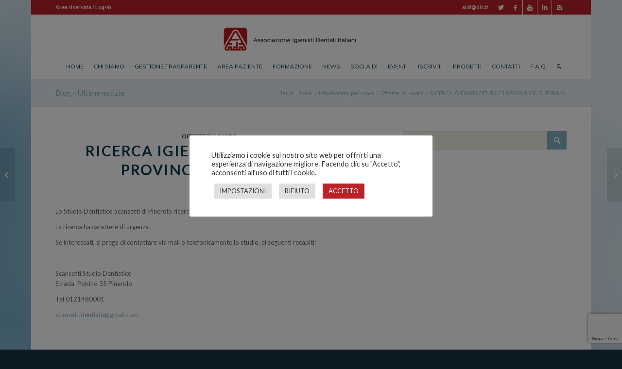

--- FILE ---
content_type: text/html; charset=utf-8
request_url: https://www.google.com/recaptcha/api2/anchor?ar=1&k=6LcqRHkpAAAAANwpZwXZN-jpKB9-j_BEljPAfuAQ&co=aHR0cHM6Ly93d3cuYWlkaXRhbGlhLml0OjQ0Mw..&hl=en&v=PoyoqOPhxBO7pBk68S4YbpHZ&size=invisible&anchor-ms=20000&execute-ms=30000&cb=cwgc9upj9cex
body_size: 48681
content:
<!DOCTYPE HTML><html dir="ltr" lang="en"><head><meta http-equiv="Content-Type" content="text/html; charset=UTF-8">
<meta http-equiv="X-UA-Compatible" content="IE=edge">
<title>reCAPTCHA</title>
<style type="text/css">
/* cyrillic-ext */
@font-face {
  font-family: 'Roboto';
  font-style: normal;
  font-weight: 400;
  font-stretch: 100%;
  src: url(//fonts.gstatic.com/s/roboto/v48/KFO7CnqEu92Fr1ME7kSn66aGLdTylUAMa3GUBHMdazTgWw.woff2) format('woff2');
  unicode-range: U+0460-052F, U+1C80-1C8A, U+20B4, U+2DE0-2DFF, U+A640-A69F, U+FE2E-FE2F;
}
/* cyrillic */
@font-face {
  font-family: 'Roboto';
  font-style: normal;
  font-weight: 400;
  font-stretch: 100%;
  src: url(//fonts.gstatic.com/s/roboto/v48/KFO7CnqEu92Fr1ME7kSn66aGLdTylUAMa3iUBHMdazTgWw.woff2) format('woff2');
  unicode-range: U+0301, U+0400-045F, U+0490-0491, U+04B0-04B1, U+2116;
}
/* greek-ext */
@font-face {
  font-family: 'Roboto';
  font-style: normal;
  font-weight: 400;
  font-stretch: 100%;
  src: url(//fonts.gstatic.com/s/roboto/v48/KFO7CnqEu92Fr1ME7kSn66aGLdTylUAMa3CUBHMdazTgWw.woff2) format('woff2');
  unicode-range: U+1F00-1FFF;
}
/* greek */
@font-face {
  font-family: 'Roboto';
  font-style: normal;
  font-weight: 400;
  font-stretch: 100%;
  src: url(//fonts.gstatic.com/s/roboto/v48/KFO7CnqEu92Fr1ME7kSn66aGLdTylUAMa3-UBHMdazTgWw.woff2) format('woff2');
  unicode-range: U+0370-0377, U+037A-037F, U+0384-038A, U+038C, U+038E-03A1, U+03A3-03FF;
}
/* math */
@font-face {
  font-family: 'Roboto';
  font-style: normal;
  font-weight: 400;
  font-stretch: 100%;
  src: url(//fonts.gstatic.com/s/roboto/v48/KFO7CnqEu92Fr1ME7kSn66aGLdTylUAMawCUBHMdazTgWw.woff2) format('woff2');
  unicode-range: U+0302-0303, U+0305, U+0307-0308, U+0310, U+0312, U+0315, U+031A, U+0326-0327, U+032C, U+032F-0330, U+0332-0333, U+0338, U+033A, U+0346, U+034D, U+0391-03A1, U+03A3-03A9, U+03B1-03C9, U+03D1, U+03D5-03D6, U+03F0-03F1, U+03F4-03F5, U+2016-2017, U+2034-2038, U+203C, U+2040, U+2043, U+2047, U+2050, U+2057, U+205F, U+2070-2071, U+2074-208E, U+2090-209C, U+20D0-20DC, U+20E1, U+20E5-20EF, U+2100-2112, U+2114-2115, U+2117-2121, U+2123-214F, U+2190, U+2192, U+2194-21AE, U+21B0-21E5, U+21F1-21F2, U+21F4-2211, U+2213-2214, U+2216-22FF, U+2308-230B, U+2310, U+2319, U+231C-2321, U+2336-237A, U+237C, U+2395, U+239B-23B7, U+23D0, U+23DC-23E1, U+2474-2475, U+25AF, U+25B3, U+25B7, U+25BD, U+25C1, U+25CA, U+25CC, U+25FB, U+266D-266F, U+27C0-27FF, U+2900-2AFF, U+2B0E-2B11, U+2B30-2B4C, U+2BFE, U+3030, U+FF5B, U+FF5D, U+1D400-1D7FF, U+1EE00-1EEFF;
}
/* symbols */
@font-face {
  font-family: 'Roboto';
  font-style: normal;
  font-weight: 400;
  font-stretch: 100%;
  src: url(//fonts.gstatic.com/s/roboto/v48/KFO7CnqEu92Fr1ME7kSn66aGLdTylUAMaxKUBHMdazTgWw.woff2) format('woff2');
  unicode-range: U+0001-000C, U+000E-001F, U+007F-009F, U+20DD-20E0, U+20E2-20E4, U+2150-218F, U+2190, U+2192, U+2194-2199, U+21AF, U+21E6-21F0, U+21F3, U+2218-2219, U+2299, U+22C4-22C6, U+2300-243F, U+2440-244A, U+2460-24FF, U+25A0-27BF, U+2800-28FF, U+2921-2922, U+2981, U+29BF, U+29EB, U+2B00-2BFF, U+4DC0-4DFF, U+FFF9-FFFB, U+10140-1018E, U+10190-1019C, U+101A0, U+101D0-101FD, U+102E0-102FB, U+10E60-10E7E, U+1D2C0-1D2D3, U+1D2E0-1D37F, U+1F000-1F0FF, U+1F100-1F1AD, U+1F1E6-1F1FF, U+1F30D-1F30F, U+1F315, U+1F31C, U+1F31E, U+1F320-1F32C, U+1F336, U+1F378, U+1F37D, U+1F382, U+1F393-1F39F, U+1F3A7-1F3A8, U+1F3AC-1F3AF, U+1F3C2, U+1F3C4-1F3C6, U+1F3CA-1F3CE, U+1F3D4-1F3E0, U+1F3ED, U+1F3F1-1F3F3, U+1F3F5-1F3F7, U+1F408, U+1F415, U+1F41F, U+1F426, U+1F43F, U+1F441-1F442, U+1F444, U+1F446-1F449, U+1F44C-1F44E, U+1F453, U+1F46A, U+1F47D, U+1F4A3, U+1F4B0, U+1F4B3, U+1F4B9, U+1F4BB, U+1F4BF, U+1F4C8-1F4CB, U+1F4D6, U+1F4DA, U+1F4DF, U+1F4E3-1F4E6, U+1F4EA-1F4ED, U+1F4F7, U+1F4F9-1F4FB, U+1F4FD-1F4FE, U+1F503, U+1F507-1F50B, U+1F50D, U+1F512-1F513, U+1F53E-1F54A, U+1F54F-1F5FA, U+1F610, U+1F650-1F67F, U+1F687, U+1F68D, U+1F691, U+1F694, U+1F698, U+1F6AD, U+1F6B2, U+1F6B9-1F6BA, U+1F6BC, U+1F6C6-1F6CF, U+1F6D3-1F6D7, U+1F6E0-1F6EA, U+1F6F0-1F6F3, U+1F6F7-1F6FC, U+1F700-1F7FF, U+1F800-1F80B, U+1F810-1F847, U+1F850-1F859, U+1F860-1F887, U+1F890-1F8AD, U+1F8B0-1F8BB, U+1F8C0-1F8C1, U+1F900-1F90B, U+1F93B, U+1F946, U+1F984, U+1F996, U+1F9E9, U+1FA00-1FA6F, U+1FA70-1FA7C, U+1FA80-1FA89, U+1FA8F-1FAC6, U+1FACE-1FADC, U+1FADF-1FAE9, U+1FAF0-1FAF8, U+1FB00-1FBFF;
}
/* vietnamese */
@font-face {
  font-family: 'Roboto';
  font-style: normal;
  font-weight: 400;
  font-stretch: 100%;
  src: url(//fonts.gstatic.com/s/roboto/v48/KFO7CnqEu92Fr1ME7kSn66aGLdTylUAMa3OUBHMdazTgWw.woff2) format('woff2');
  unicode-range: U+0102-0103, U+0110-0111, U+0128-0129, U+0168-0169, U+01A0-01A1, U+01AF-01B0, U+0300-0301, U+0303-0304, U+0308-0309, U+0323, U+0329, U+1EA0-1EF9, U+20AB;
}
/* latin-ext */
@font-face {
  font-family: 'Roboto';
  font-style: normal;
  font-weight: 400;
  font-stretch: 100%;
  src: url(//fonts.gstatic.com/s/roboto/v48/KFO7CnqEu92Fr1ME7kSn66aGLdTylUAMa3KUBHMdazTgWw.woff2) format('woff2');
  unicode-range: U+0100-02BA, U+02BD-02C5, U+02C7-02CC, U+02CE-02D7, U+02DD-02FF, U+0304, U+0308, U+0329, U+1D00-1DBF, U+1E00-1E9F, U+1EF2-1EFF, U+2020, U+20A0-20AB, U+20AD-20C0, U+2113, U+2C60-2C7F, U+A720-A7FF;
}
/* latin */
@font-face {
  font-family: 'Roboto';
  font-style: normal;
  font-weight: 400;
  font-stretch: 100%;
  src: url(//fonts.gstatic.com/s/roboto/v48/KFO7CnqEu92Fr1ME7kSn66aGLdTylUAMa3yUBHMdazQ.woff2) format('woff2');
  unicode-range: U+0000-00FF, U+0131, U+0152-0153, U+02BB-02BC, U+02C6, U+02DA, U+02DC, U+0304, U+0308, U+0329, U+2000-206F, U+20AC, U+2122, U+2191, U+2193, U+2212, U+2215, U+FEFF, U+FFFD;
}
/* cyrillic-ext */
@font-face {
  font-family: 'Roboto';
  font-style: normal;
  font-weight: 500;
  font-stretch: 100%;
  src: url(//fonts.gstatic.com/s/roboto/v48/KFO7CnqEu92Fr1ME7kSn66aGLdTylUAMa3GUBHMdazTgWw.woff2) format('woff2');
  unicode-range: U+0460-052F, U+1C80-1C8A, U+20B4, U+2DE0-2DFF, U+A640-A69F, U+FE2E-FE2F;
}
/* cyrillic */
@font-face {
  font-family: 'Roboto';
  font-style: normal;
  font-weight: 500;
  font-stretch: 100%;
  src: url(//fonts.gstatic.com/s/roboto/v48/KFO7CnqEu92Fr1ME7kSn66aGLdTylUAMa3iUBHMdazTgWw.woff2) format('woff2');
  unicode-range: U+0301, U+0400-045F, U+0490-0491, U+04B0-04B1, U+2116;
}
/* greek-ext */
@font-face {
  font-family: 'Roboto';
  font-style: normal;
  font-weight: 500;
  font-stretch: 100%;
  src: url(//fonts.gstatic.com/s/roboto/v48/KFO7CnqEu92Fr1ME7kSn66aGLdTylUAMa3CUBHMdazTgWw.woff2) format('woff2');
  unicode-range: U+1F00-1FFF;
}
/* greek */
@font-face {
  font-family: 'Roboto';
  font-style: normal;
  font-weight: 500;
  font-stretch: 100%;
  src: url(//fonts.gstatic.com/s/roboto/v48/KFO7CnqEu92Fr1ME7kSn66aGLdTylUAMa3-UBHMdazTgWw.woff2) format('woff2');
  unicode-range: U+0370-0377, U+037A-037F, U+0384-038A, U+038C, U+038E-03A1, U+03A3-03FF;
}
/* math */
@font-face {
  font-family: 'Roboto';
  font-style: normal;
  font-weight: 500;
  font-stretch: 100%;
  src: url(//fonts.gstatic.com/s/roboto/v48/KFO7CnqEu92Fr1ME7kSn66aGLdTylUAMawCUBHMdazTgWw.woff2) format('woff2');
  unicode-range: U+0302-0303, U+0305, U+0307-0308, U+0310, U+0312, U+0315, U+031A, U+0326-0327, U+032C, U+032F-0330, U+0332-0333, U+0338, U+033A, U+0346, U+034D, U+0391-03A1, U+03A3-03A9, U+03B1-03C9, U+03D1, U+03D5-03D6, U+03F0-03F1, U+03F4-03F5, U+2016-2017, U+2034-2038, U+203C, U+2040, U+2043, U+2047, U+2050, U+2057, U+205F, U+2070-2071, U+2074-208E, U+2090-209C, U+20D0-20DC, U+20E1, U+20E5-20EF, U+2100-2112, U+2114-2115, U+2117-2121, U+2123-214F, U+2190, U+2192, U+2194-21AE, U+21B0-21E5, U+21F1-21F2, U+21F4-2211, U+2213-2214, U+2216-22FF, U+2308-230B, U+2310, U+2319, U+231C-2321, U+2336-237A, U+237C, U+2395, U+239B-23B7, U+23D0, U+23DC-23E1, U+2474-2475, U+25AF, U+25B3, U+25B7, U+25BD, U+25C1, U+25CA, U+25CC, U+25FB, U+266D-266F, U+27C0-27FF, U+2900-2AFF, U+2B0E-2B11, U+2B30-2B4C, U+2BFE, U+3030, U+FF5B, U+FF5D, U+1D400-1D7FF, U+1EE00-1EEFF;
}
/* symbols */
@font-face {
  font-family: 'Roboto';
  font-style: normal;
  font-weight: 500;
  font-stretch: 100%;
  src: url(//fonts.gstatic.com/s/roboto/v48/KFO7CnqEu92Fr1ME7kSn66aGLdTylUAMaxKUBHMdazTgWw.woff2) format('woff2');
  unicode-range: U+0001-000C, U+000E-001F, U+007F-009F, U+20DD-20E0, U+20E2-20E4, U+2150-218F, U+2190, U+2192, U+2194-2199, U+21AF, U+21E6-21F0, U+21F3, U+2218-2219, U+2299, U+22C4-22C6, U+2300-243F, U+2440-244A, U+2460-24FF, U+25A0-27BF, U+2800-28FF, U+2921-2922, U+2981, U+29BF, U+29EB, U+2B00-2BFF, U+4DC0-4DFF, U+FFF9-FFFB, U+10140-1018E, U+10190-1019C, U+101A0, U+101D0-101FD, U+102E0-102FB, U+10E60-10E7E, U+1D2C0-1D2D3, U+1D2E0-1D37F, U+1F000-1F0FF, U+1F100-1F1AD, U+1F1E6-1F1FF, U+1F30D-1F30F, U+1F315, U+1F31C, U+1F31E, U+1F320-1F32C, U+1F336, U+1F378, U+1F37D, U+1F382, U+1F393-1F39F, U+1F3A7-1F3A8, U+1F3AC-1F3AF, U+1F3C2, U+1F3C4-1F3C6, U+1F3CA-1F3CE, U+1F3D4-1F3E0, U+1F3ED, U+1F3F1-1F3F3, U+1F3F5-1F3F7, U+1F408, U+1F415, U+1F41F, U+1F426, U+1F43F, U+1F441-1F442, U+1F444, U+1F446-1F449, U+1F44C-1F44E, U+1F453, U+1F46A, U+1F47D, U+1F4A3, U+1F4B0, U+1F4B3, U+1F4B9, U+1F4BB, U+1F4BF, U+1F4C8-1F4CB, U+1F4D6, U+1F4DA, U+1F4DF, U+1F4E3-1F4E6, U+1F4EA-1F4ED, U+1F4F7, U+1F4F9-1F4FB, U+1F4FD-1F4FE, U+1F503, U+1F507-1F50B, U+1F50D, U+1F512-1F513, U+1F53E-1F54A, U+1F54F-1F5FA, U+1F610, U+1F650-1F67F, U+1F687, U+1F68D, U+1F691, U+1F694, U+1F698, U+1F6AD, U+1F6B2, U+1F6B9-1F6BA, U+1F6BC, U+1F6C6-1F6CF, U+1F6D3-1F6D7, U+1F6E0-1F6EA, U+1F6F0-1F6F3, U+1F6F7-1F6FC, U+1F700-1F7FF, U+1F800-1F80B, U+1F810-1F847, U+1F850-1F859, U+1F860-1F887, U+1F890-1F8AD, U+1F8B0-1F8BB, U+1F8C0-1F8C1, U+1F900-1F90B, U+1F93B, U+1F946, U+1F984, U+1F996, U+1F9E9, U+1FA00-1FA6F, U+1FA70-1FA7C, U+1FA80-1FA89, U+1FA8F-1FAC6, U+1FACE-1FADC, U+1FADF-1FAE9, U+1FAF0-1FAF8, U+1FB00-1FBFF;
}
/* vietnamese */
@font-face {
  font-family: 'Roboto';
  font-style: normal;
  font-weight: 500;
  font-stretch: 100%;
  src: url(//fonts.gstatic.com/s/roboto/v48/KFO7CnqEu92Fr1ME7kSn66aGLdTylUAMa3OUBHMdazTgWw.woff2) format('woff2');
  unicode-range: U+0102-0103, U+0110-0111, U+0128-0129, U+0168-0169, U+01A0-01A1, U+01AF-01B0, U+0300-0301, U+0303-0304, U+0308-0309, U+0323, U+0329, U+1EA0-1EF9, U+20AB;
}
/* latin-ext */
@font-face {
  font-family: 'Roboto';
  font-style: normal;
  font-weight: 500;
  font-stretch: 100%;
  src: url(//fonts.gstatic.com/s/roboto/v48/KFO7CnqEu92Fr1ME7kSn66aGLdTylUAMa3KUBHMdazTgWw.woff2) format('woff2');
  unicode-range: U+0100-02BA, U+02BD-02C5, U+02C7-02CC, U+02CE-02D7, U+02DD-02FF, U+0304, U+0308, U+0329, U+1D00-1DBF, U+1E00-1E9F, U+1EF2-1EFF, U+2020, U+20A0-20AB, U+20AD-20C0, U+2113, U+2C60-2C7F, U+A720-A7FF;
}
/* latin */
@font-face {
  font-family: 'Roboto';
  font-style: normal;
  font-weight: 500;
  font-stretch: 100%;
  src: url(//fonts.gstatic.com/s/roboto/v48/KFO7CnqEu92Fr1ME7kSn66aGLdTylUAMa3yUBHMdazQ.woff2) format('woff2');
  unicode-range: U+0000-00FF, U+0131, U+0152-0153, U+02BB-02BC, U+02C6, U+02DA, U+02DC, U+0304, U+0308, U+0329, U+2000-206F, U+20AC, U+2122, U+2191, U+2193, U+2212, U+2215, U+FEFF, U+FFFD;
}
/* cyrillic-ext */
@font-face {
  font-family: 'Roboto';
  font-style: normal;
  font-weight: 900;
  font-stretch: 100%;
  src: url(//fonts.gstatic.com/s/roboto/v48/KFO7CnqEu92Fr1ME7kSn66aGLdTylUAMa3GUBHMdazTgWw.woff2) format('woff2');
  unicode-range: U+0460-052F, U+1C80-1C8A, U+20B4, U+2DE0-2DFF, U+A640-A69F, U+FE2E-FE2F;
}
/* cyrillic */
@font-face {
  font-family: 'Roboto';
  font-style: normal;
  font-weight: 900;
  font-stretch: 100%;
  src: url(//fonts.gstatic.com/s/roboto/v48/KFO7CnqEu92Fr1ME7kSn66aGLdTylUAMa3iUBHMdazTgWw.woff2) format('woff2');
  unicode-range: U+0301, U+0400-045F, U+0490-0491, U+04B0-04B1, U+2116;
}
/* greek-ext */
@font-face {
  font-family: 'Roboto';
  font-style: normal;
  font-weight: 900;
  font-stretch: 100%;
  src: url(//fonts.gstatic.com/s/roboto/v48/KFO7CnqEu92Fr1ME7kSn66aGLdTylUAMa3CUBHMdazTgWw.woff2) format('woff2');
  unicode-range: U+1F00-1FFF;
}
/* greek */
@font-face {
  font-family: 'Roboto';
  font-style: normal;
  font-weight: 900;
  font-stretch: 100%;
  src: url(//fonts.gstatic.com/s/roboto/v48/KFO7CnqEu92Fr1ME7kSn66aGLdTylUAMa3-UBHMdazTgWw.woff2) format('woff2');
  unicode-range: U+0370-0377, U+037A-037F, U+0384-038A, U+038C, U+038E-03A1, U+03A3-03FF;
}
/* math */
@font-face {
  font-family: 'Roboto';
  font-style: normal;
  font-weight: 900;
  font-stretch: 100%;
  src: url(//fonts.gstatic.com/s/roboto/v48/KFO7CnqEu92Fr1ME7kSn66aGLdTylUAMawCUBHMdazTgWw.woff2) format('woff2');
  unicode-range: U+0302-0303, U+0305, U+0307-0308, U+0310, U+0312, U+0315, U+031A, U+0326-0327, U+032C, U+032F-0330, U+0332-0333, U+0338, U+033A, U+0346, U+034D, U+0391-03A1, U+03A3-03A9, U+03B1-03C9, U+03D1, U+03D5-03D6, U+03F0-03F1, U+03F4-03F5, U+2016-2017, U+2034-2038, U+203C, U+2040, U+2043, U+2047, U+2050, U+2057, U+205F, U+2070-2071, U+2074-208E, U+2090-209C, U+20D0-20DC, U+20E1, U+20E5-20EF, U+2100-2112, U+2114-2115, U+2117-2121, U+2123-214F, U+2190, U+2192, U+2194-21AE, U+21B0-21E5, U+21F1-21F2, U+21F4-2211, U+2213-2214, U+2216-22FF, U+2308-230B, U+2310, U+2319, U+231C-2321, U+2336-237A, U+237C, U+2395, U+239B-23B7, U+23D0, U+23DC-23E1, U+2474-2475, U+25AF, U+25B3, U+25B7, U+25BD, U+25C1, U+25CA, U+25CC, U+25FB, U+266D-266F, U+27C0-27FF, U+2900-2AFF, U+2B0E-2B11, U+2B30-2B4C, U+2BFE, U+3030, U+FF5B, U+FF5D, U+1D400-1D7FF, U+1EE00-1EEFF;
}
/* symbols */
@font-face {
  font-family: 'Roboto';
  font-style: normal;
  font-weight: 900;
  font-stretch: 100%;
  src: url(//fonts.gstatic.com/s/roboto/v48/KFO7CnqEu92Fr1ME7kSn66aGLdTylUAMaxKUBHMdazTgWw.woff2) format('woff2');
  unicode-range: U+0001-000C, U+000E-001F, U+007F-009F, U+20DD-20E0, U+20E2-20E4, U+2150-218F, U+2190, U+2192, U+2194-2199, U+21AF, U+21E6-21F0, U+21F3, U+2218-2219, U+2299, U+22C4-22C6, U+2300-243F, U+2440-244A, U+2460-24FF, U+25A0-27BF, U+2800-28FF, U+2921-2922, U+2981, U+29BF, U+29EB, U+2B00-2BFF, U+4DC0-4DFF, U+FFF9-FFFB, U+10140-1018E, U+10190-1019C, U+101A0, U+101D0-101FD, U+102E0-102FB, U+10E60-10E7E, U+1D2C0-1D2D3, U+1D2E0-1D37F, U+1F000-1F0FF, U+1F100-1F1AD, U+1F1E6-1F1FF, U+1F30D-1F30F, U+1F315, U+1F31C, U+1F31E, U+1F320-1F32C, U+1F336, U+1F378, U+1F37D, U+1F382, U+1F393-1F39F, U+1F3A7-1F3A8, U+1F3AC-1F3AF, U+1F3C2, U+1F3C4-1F3C6, U+1F3CA-1F3CE, U+1F3D4-1F3E0, U+1F3ED, U+1F3F1-1F3F3, U+1F3F5-1F3F7, U+1F408, U+1F415, U+1F41F, U+1F426, U+1F43F, U+1F441-1F442, U+1F444, U+1F446-1F449, U+1F44C-1F44E, U+1F453, U+1F46A, U+1F47D, U+1F4A3, U+1F4B0, U+1F4B3, U+1F4B9, U+1F4BB, U+1F4BF, U+1F4C8-1F4CB, U+1F4D6, U+1F4DA, U+1F4DF, U+1F4E3-1F4E6, U+1F4EA-1F4ED, U+1F4F7, U+1F4F9-1F4FB, U+1F4FD-1F4FE, U+1F503, U+1F507-1F50B, U+1F50D, U+1F512-1F513, U+1F53E-1F54A, U+1F54F-1F5FA, U+1F610, U+1F650-1F67F, U+1F687, U+1F68D, U+1F691, U+1F694, U+1F698, U+1F6AD, U+1F6B2, U+1F6B9-1F6BA, U+1F6BC, U+1F6C6-1F6CF, U+1F6D3-1F6D7, U+1F6E0-1F6EA, U+1F6F0-1F6F3, U+1F6F7-1F6FC, U+1F700-1F7FF, U+1F800-1F80B, U+1F810-1F847, U+1F850-1F859, U+1F860-1F887, U+1F890-1F8AD, U+1F8B0-1F8BB, U+1F8C0-1F8C1, U+1F900-1F90B, U+1F93B, U+1F946, U+1F984, U+1F996, U+1F9E9, U+1FA00-1FA6F, U+1FA70-1FA7C, U+1FA80-1FA89, U+1FA8F-1FAC6, U+1FACE-1FADC, U+1FADF-1FAE9, U+1FAF0-1FAF8, U+1FB00-1FBFF;
}
/* vietnamese */
@font-face {
  font-family: 'Roboto';
  font-style: normal;
  font-weight: 900;
  font-stretch: 100%;
  src: url(//fonts.gstatic.com/s/roboto/v48/KFO7CnqEu92Fr1ME7kSn66aGLdTylUAMa3OUBHMdazTgWw.woff2) format('woff2');
  unicode-range: U+0102-0103, U+0110-0111, U+0128-0129, U+0168-0169, U+01A0-01A1, U+01AF-01B0, U+0300-0301, U+0303-0304, U+0308-0309, U+0323, U+0329, U+1EA0-1EF9, U+20AB;
}
/* latin-ext */
@font-face {
  font-family: 'Roboto';
  font-style: normal;
  font-weight: 900;
  font-stretch: 100%;
  src: url(//fonts.gstatic.com/s/roboto/v48/KFO7CnqEu92Fr1ME7kSn66aGLdTylUAMa3KUBHMdazTgWw.woff2) format('woff2');
  unicode-range: U+0100-02BA, U+02BD-02C5, U+02C7-02CC, U+02CE-02D7, U+02DD-02FF, U+0304, U+0308, U+0329, U+1D00-1DBF, U+1E00-1E9F, U+1EF2-1EFF, U+2020, U+20A0-20AB, U+20AD-20C0, U+2113, U+2C60-2C7F, U+A720-A7FF;
}
/* latin */
@font-face {
  font-family: 'Roboto';
  font-style: normal;
  font-weight: 900;
  font-stretch: 100%;
  src: url(//fonts.gstatic.com/s/roboto/v48/KFO7CnqEu92Fr1ME7kSn66aGLdTylUAMa3yUBHMdazQ.woff2) format('woff2');
  unicode-range: U+0000-00FF, U+0131, U+0152-0153, U+02BB-02BC, U+02C6, U+02DA, U+02DC, U+0304, U+0308, U+0329, U+2000-206F, U+20AC, U+2122, U+2191, U+2193, U+2212, U+2215, U+FEFF, U+FFFD;
}

</style>
<link rel="stylesheet" type="text/css" href="https://www.gstatic.com/recaptcha/releases/PoyoqOPhxBO7pBk68S4YbpHZ/styles__ltr.css">
<script nonce="InthRemRGVQ7N30j1BTVPA" type="text/javascript">window['__recaptcha_api'] = 'https://www.google.com/recaptcha/api2/';</script>
<script type="text/javascript" src="https://www.gstatic.com/recaptcha/releases/PoyoqOPhxBO7pBk68S4YbpHZ/recaptcha__en.js" nonce="InthRemRGVQ7N30j1BTVPA">
      
    </script></head>
<body><div id="rc-anchor-alert" class="rc-anchor-alert"></div>
<input type="hidden" id="recaptcha-token" value="[base64]">
<script type="text/javascript" nonce="InthRemRGVQ7N30j1BTVPA">
      recaptcha.anchor.Main.init("[\x22ainput\x22,[\x22bgdata\x22,\x22\x22,\[base64]/[base64]/bmV3IFpbdF0obVswXSk6Sz09Mj9uZXcgWlt0XShtWzBdLG1bMV0pOks9PTM/bmV3IFpbdF0obVswXSxtWzFdLG1bMl0pOks9PTQ/[base64]/[base64]/[base64]/[base64]/[base64]/[base64]/[base64]/[base64]/[base64]/[base64]/[base64]/[base64]/[base64]/[base64]\\u003d\\u003d\x22,\[base64]\\u003d\x22,\x22M3RqD8KUw4XDv8KWwoYfw77DocOmQMO8w7tXwqgGfwbDscK1w5gBQTNjwpFMKRbCjArCugnCqS1Kw7QZUMKxwq3DtBRWwq9QDWDDoQbCs8K/[base64]/Cl8K/[base64]/[base64]/DnlV/S8Kzw5nDnMOPBcK4w55PG0EvJ8O/wp/CowTDpD7CtMOoeUN+wp4NwpZVZ8KsejjCssOOw77CvDvCp0pYw4nDjknDrh7CgRVqwrHDr8OowpcWw6kFVMKIKGrChsKQAMOhwrHDkwkQwr/DmsKBAQkmRMOhGkwNQMOjdXXDl8Kpw5vDrGtsNQoOw73CgMOZw4RTwpnDnlrCkTh/w7zCrTNQwrg1XCUlZEXCk8K/w7LChcKuw7IODDHCpy96wolhNcKbc8K1wp/CuhQFVxDCi27DjmcJw6k4w5nDqCtASHtRP8Kww4pMw6pCwrIYw4vDvSDCrTTChsKKwq/DvDg/ZsKgwqvDjxksbMO7w47DosKXw6vDokbCgVNUcsO1FcKnBsKbw4fDn8K5JRl4woHCnMO/dmsHKcKRAzvCvWg2wpRCUVt4aMOhYGnDk03CnMOoFsOVZAjClFIhU8KscsKow5LCrlZTVcOSwpLCm8Kkw6fDngdZw6JwDMOGw44XPE3Dox1wM3JLw6IcwpQVXcOuKjd/bcKqfWnDn0g1WcOiw6Mkw7TCm8OdZsKAw5TDgMKywo8UQh7ClsKnwoPCm0nCvXArwqMzw7NHw5LDtljCksO4E8KRw6Q3BcK3esKPwoFKHcOww4lDw5zDvMKpw57CgT7CmElRd8O3w5kRCyvCuMKLIMKhWMOtewhNCVfCn8KhfBQWSMKPZcOPw4JfHV/[base64]/Dsmd0YsKfw4gJw5AHKWDDlsOYTlrDuHJ4d8KASzrDlFbCqk3DoD16DMK0ecKAw53DgMKWw7vDuMKgasKNw4TCk0PDt3TDqjR+wpRfw6JIwrhRIcKqw6HDnsO/McKnw7nDn3DDj8K2SMOuwrjCmcOew4DCr8Kbw7wLwrgQw70jbCbCtlLDmFIlQcKOTsKoZcK9w4HDvDtnw5Z1eBLClUUHwpQWBlnCm8Kfw5/DosODw4/DjTwewrrCmcOBXMOIw5Jew6o6KMK9w45CA8KowozCuV3CksKawo/[base64]/[base64]/CiFZCCsKYJsKtWsOPHMO2QMOzw6hcBlt4HzzCjcONSh/DlsKlw7TDiDjCgsOiw4xeSi/[base64]/[base64]/w7jCgsK5wqvDkzEYGcOODnvDhVbDiUPCnmbCoCw/woMbRsK1w57Dq8Ovwpd2XxTColtGaEHDl8OTIMKvaBkdw4wWZcK5fcOnwp/[base64]/M8OQw6d6wqpAw54zTSjCksKHwoh0M8KpwrMxBsK6wp57wrPChiQ7I8OAwqbDlcOVw6Bew6zDg1zDpiQZUi8qA0TDpsK8w65AXUNEw5HDkMKYw4zClmTCgMOndkYXwo3DtGwBGsKewrPDmsKUccOXWsOLwqzCpQxXFX/ClgPDg8OAw6XCi2HDi8KSKDvCtcOdwo04fSrCi0fCuV7DonPCrnIsw5HDiD8FVhIzc8KbRDA0QAvCsMKOYHkIWcO4F8O5wq4Jw6hQCcKgSnM4woPDqcKwK0/DhsOJN8O0w60OwqUIXhlFwq7ClhHDmjUww7ZBw44DMcOrwpUONRnChsKkPw4Qw7nCq8K2w7XDjsO9wrPDjVTDn03CvVHDvjTDn8K0XDLCr3QoAMKUw551w5PDiU/DisKyHlPDoHnDi8OZdsOQa8Kpwq3Clgsgw5w0wrNPF8KmwrZkwqjDo0XDrsKxHULCuhwORcOVDnbDpCk4FG0WXMKXwrXCuMK6w4QlAgTCvsKSa2JSw50+AAXDrHDCjMKZT8K7RcOfScK/w7XCtjPDtkjCpMKBw6VBw7ZxO8K+woTDsgDDgUPDnFXDoW/DhSTChHfDmAgHZ3PDpw0ubRx9MMKsZS3DkMOuwrnDpsK8wpFLw4cQw4HDrUrDmnxGa8KTOBtpchLCicO9VjjDosOPw63DrBtxGnHCksKcwpZKcsKlwp4mwrc0ecKyaBJ6BsODw6o1YH9/woMLY8OrwqMcwo55UcOtZhLDpMOEw6sCw6/Cj8OJBsK6w7BLScOTWlfDoE3DlG3CrWNbw4krXylQHDnDulM3OMObw4NAw5bCmcKEwqnChXQTI8KRaMOEV2RaJMOow5wcwrzCsj5+wp8owqtrw4bChRF5Pw1qP8OJwp/[base64]/[base64]/CiW/CvQ/[base64]/DkRUVw6plw67DnBNFJMOewo/CksO2wp7DrsKiwpJgP8Kww5g2wqrDlhFFV18EGcKNwo/DiMOlwovCh8O8b3EdIglEF8KWwopLw6gKwovDmcOVw4TCgVNpw5JHwrPDpsOgw6vCosKxKk4/wqUyPxQnwr3Dnx94wrt0wq7Dh8O3wpROOmkaQ8OMw4txwrQ4RylVUsOWw54fZ3EcOhHDh07DlgQ9w7zCr2rDicOtL0VAQsK0w7jDqy3DoFkUGUXDnMOOwpgXwrt0CsK4w53Ci8OZwqLDvsOkw6zCiMK4PMO9wp/[base64]/Cr3lwJsKJRmjCoQ88w4LCtsKZfmZaacKEwrkOw58pDTfDk8KySMKlSkDCuVnDn8Kaw4ZCKEo7XHl8w5p4woRqwpnDn8KrwprClV/Cky5IR8K+w6k0IAvCvMO3wpFxKSobwocAaMKAawjCrwIfw6HDrEnClW4nXE0VAjDDgBcjw5fDlMOmPDdcMMKQw6BgT8K5w6bDsW0/CEksS8OrTsKnwo/DicONwpRRwqjChjbCu8K3w44Ewo54w6gIHnXDpVw/w7fChmHDmMKDSsK7woEbworCpMKCOMO9X8K7wp1AfkjCoD5cJ8KQVMO/Q8KCwr4id3XCjcObEMK1w4nDl8KGwqclKFJzw4PCtcOcEsOrwpByfFzDn1/DnsOHDMKtDmkuwrrCu8Kow4djdcOTwoEYLsOgw6JRAMKEw5ZBW8K9XysUwp1aw4vCuMKuwoHDh8K/[base64]/CqX3CkGFWOClVE05UVsKsGBhOw47DtMKONCIaHcOoBwh9wobDncOowpBtw7vDgH3DhyzCgsOXA2LDjQh5EmpzHlc3w7wVw5zCtGfChsOqwqvClUIPwqLCgl8iw5jCqQApDh7Dr0vDn8K/[base64]/DiALDuVDDjA/CuhIqwprCqcKyw7LDsm02ImNNwrxWfMKrwpYVwrXDtR7Dgw7Dv3JaSQDCuMKgwpfDt8OjX3PDv2TCgybDvBDDjMOvc8KEPMKuwpFMUcOfw4V2bMOuwrMXWMK0w4dIZSlzNj3Dq8O0TD3DlxfDpVvChSHDlGYyGcKOYlcgw6XDvMOzw61swq4PMsO4Bm7Don/Ch8KNw7pPHUTDtMOuw6o+YcOhw5HCsMKhbcOkwo7CgyYrwovDrWFNJsOTwpvClcO8GcK/ccOLw4QiaMKAwo5VfMK/[base64]/DlRsowrIIw48oX8KOOMKgwprCo29gw7wIwprDqQMAwoDDn8KqWD3DoMOSBMOKCB5QA37CkCdKwp7DoMKydsKHw7vDlMOSEl8kw6NDw6AedMOjZMK3OChZeMOPc1EIw7M1UMOMw5zCm3MsdsKFOcOPOMKVwq87w4IDw5bDn8OZw7XDu3YPFDbClMK/[base64]/IcKWwqVjFcKkWj7CjmJJwqQqwrfDimJ2wqBmJcOJTWbCuAnCuHp/Dnd5w6JBwp3CiU9cwphlw4J+HwnDt8OQWMOnwo3Cj1ICOABgPyfDo8KUw5TDt8KAw7Z6QcO/[base64]/Co8KfwrlxC8KGwrDDoEPDucKqRm4Owp7CuHMGGsO7w5Efw7w2acKZODdsbhdXw5A7w5jCpAoswo3Cj8K1NjzDtsKkwoDCo8OEwojCnMOowqlswpkCw7/Dtih3wpPDqWoRw73DkcKowopiw4TCjhB9wo3CmGfDnsKkwoMMw4Use8KoMAc+w4HDji3DvCjDlEPDnQnClsKSIEEEwqMvw6vCvDbCosOdw74VwphLJcO6wpPDjcOGwp/Coj52wprDq8OhTDYYwofCqHxzcGxTw4nCimo7MnHDkwjCpmnCpcOMwqPDj3XDjXbDj8OeCndQwrfDmcKJwonCmMO/DsKCw6sZEj3CnRE4wpzDiXcGW8K3Y8KASw/[base64]/DkcOQV8OqPBIxCMKPcxhVScOEP8ONQ8OuasKBwr/DsX/ChcKOw4LDmHHDoCVlKSTCkAhJw7x2w5NkwojDix3CtgvDvsK6TMOswoATw73DtsKdw6LCvGJEV8OsJsKDwq/DpcOPKylAH3fCt3Umwq/[base64]/DnsOuwqtzbl7CucOtERo4wr7DlsKDwpsvw5nCtB1vw7EOwqlMS1bDkQokw57DnsO7N8KFw59KZAN1JyLDv8KGNVjCosOsLU1dwr/CtVZjw6PDv8OiZMO9w6TCrcOUcmkjJsO0w6FrX8OOW18MEcO5w5LChcOqw5DCq8K6E8KcwokHHsO4wr/Djw7Cr8OaMGfDoy4Owrg6wp/CqMOlwq5aenzDk8O3ExNsHnFiwoDDqhV3wp/Ch8KAUsOnO1F3w5I6QsKmw5HCtsOKwrbDo8OJSEFdKHFCHVUzwpTDlV9pUMOcw4cDwq0lEMKMFsKzGMKDw6bDrMKKOMOow4nCscKow4gow6UFw64oY8KhTy1NwofCk8OAwrDCmMKbwrbDo37DvmnDksOJw6J2wozCl8KMEcKSwrp+dcO/w5nCoU0eI8KKwpwAw40GwqHDkcKpwopgNcKNCsOmwqzDmCfCmkXDvlZcaQ4MGHzCmsK9A8KrJTlrGl/[base64]/DrMOeLEjDnGHChsK9OEJtw6rCt8OowqkTwovDhMO0w75+w6jDjMK0Lkt7QgxJMcKUw4vDtSEcwqUKEXrDq8O1NcO9LsKkRx9rw4TDjhFAw6/ClDPDvMK1w6sNRcK8wpF5dMOlMsKJwptUw5vDssKaBx/CqsK5wq7DjMKDwrfDosKmXz1Gw6Z9UyjDqcOpwobDu8Omw6bDlMKrwrnDgC7CmXZXwpjCp8KRIyAFUBzDhWN5wrLChMORwp3DjlHDoMKXw6BJwpPCg8Ktw7EUSMKbw5vDuDfDjA3DmQckfgzCiTMzawo1wrFyasOfVDskcQrDlsOZw4Jyw6RBw6/DrRnDrV/DrMKiwonChcKTwpMOHsOLCcO1M0MkN8Ojw4PDqApUFUTCjMKbWl3DtMKOwq83wofClRbCj1XChVHClHLChMOfSsKcVMOPE8K/WsKfEWsRw68Pw4leX8O2OcKUO385wrrCjsOBw73CpxM3w4Inw57DpsKUwrQoFsOWw5/CiWjCtmDCgMKsw7NyQsKQwq4sw7bDlcOGwozCpw/[base64]/DhhDCgsOHCsKoHMK/wpvDrcOGMcKTQsO8w6XCmDHCrxbChn8Uw6LCkcOiCTVCwrDDrBR3w4caw6ZwwrtcVGg/[base64]/[base64]/CiQvDmSDDp1tdWsKGQVIxZkZ5SsKdLcOPw5vCoyvDmsORw6VpwrPDsQnDuMOuX8OpI8OAO3JAL0sGw7tqWnzCpMKUUWs3w6/[base64]/[base64]/QWIzLMKuwo/Cg8OdFcOlRMKbwqYSDsKJw5PDmsKgLQpXw4XDs39FbA1mw7rCuMOJVsOPSRLClnd3wp1WNFPDuMO0w69sIxtACsOowpw+eMKLNcKwwpxpwoRzThHCu3lQwqrCkMKxFkAvw6c6wqoVb8Kew6LCiFnDhcOBdcOKwqPCshdYBTXDqsKxwpvCiW/Dj2kaw5tlH3TCjMOvwoslBcOSM8K9Jn9lw4PDvnRDw6xCXkbDi8OYX1cXwoZLw5nDpMOqw6Y8w63CicO+ZsO/[base64]/DpGnCs8O4w7DCtVlGFMOPwq3DkykJNkfDmXYLw5M9EMOUw7RCRzzDosKhSSICw7B6dcOxw4vDl8OTL8K0V8O/[base64]/DimU+w4vDuC3ClH3Dnhcgwp7Dl8KWw6dAESHDghbChMOiw4c/wpHDlcKJwpHClWzCvcOVwqTDjsOQw7QIJDXCh0jDvCcoEW7Dom9gw7Flw5TCmFLCkEDDt8KawrjCoAQEw4rCp8K8wrsMQ8Otwp9lHXfDgGYOT8OOw7Amw5nChsKkwr/DgsOKLDTDicKTwo/CtFHDiMKtO8KLw6rCv8KswqTDsDc1OcK0bkl4w4JfwrBQwqYiw6tcw5vDmUcCJcOTwq02w7pBMmUjwpXDu0XDhcOlw63CmxzDv8Kuw77DqcOZEGl3NRd6aVsfKMOaw5PDncKqw4NpLGo/[base64]/CjExswqDDnSpKRMK+w77CkcKGwrzDvCx/LXLCq8O+ZiprdMKBCQTDkSjCjcO6bSPDsCkfPgXDhDrClMKFwofDk8OYclHCvCYLwqzDqCY+wo7Cs8KmwopJwonDvwl0eQ/DpMOGw7UvFsOCwq/DgU/DrMOdREjCmUpqwoDDtsK7wqsUwqUaLcKvUW9OSMKDwqQObMOUScO/woTCssOow6rDuhpLOMK8YcKVdiLCi0plwoYPwq4lTsOiwrLChBzCs2NsacKASsK6wqQKFmkvAAwCaMKwwq/CpSbDksKQwrPCgxMEJDYyRg97w6QMw4PDoGRawovCozTCjk/Co8OtQMOjUMKuw7FGfQ7DrMKDCWbDvMOwwpzCgxDDjlM4wpjCviUuwrzDuF7DusOMw40Cwr7Dg8OEw5RuwoQPwoN7w5QvD8KWV8OAfm3Co8KlYxwyIsO/w64zw4XDs0nCiB5ew4HCqcOWwpJHC8O6IiDDvcKuasOQc3PCrHjDgsOIWSBWWSDDk8OkGG3CusOWw7nDvhTCrUbDrMKFwppwMiUnIMO+W3Fww5ggw7RNVcKRw75bTFXDncOQwo7DqMKceMOTwphPXDfColDCmMO/VcOzw6XDuMKzwrzCvMK8wojCsm80wrApUFrCszh7e2nDkRrCscKQw4rDsGZTwrdxw4QNwpYLQsKURcOIEQHDicKzw7FKCjwYRsO9KzIDHsKLwpx/N8KqP8OiSsK7aS3DqkhKHcKtw6pvwqPDnMKVwrvDu8KAXH8PwqhHYcOCwrjDtsOOFsKHBcK7w79rw5hAwojDukLCp8OoEGIDS3fDvX3DiG49cVtzQSbDpD/DiWnDucOicAkDTsKnwqjDmHPDixPDgMKSwrDCm8OuwohKw51UDG3CvnjCmz/CuybDhBjCo8OxP8K7b8K5w7fDhkQ8alDCvsKFwpNQw7xFUmTCuTo6Xjhnw4Y8ACd8wok5w4zCn8KKwrpEcsOWwq0cVmZ3Vl/DqcOGFMO2VMOvehx2w6p6EMKLZkUdwrsaw6IGw6vDh8O8wrAzYiPCvMKXw6zDuQVcHXFhbsOPFnzDsMKkwqtZYcKUWXEIGMOZc8OYwo8RDmEreMOPWG/DjA/Dm8Kmw4/DjsKkScO7wpZVw4nDscKbAjjCqsKmbsK7RTlLTMOwBnXCpgsew7nCvDHDl3/CliTDmiPDuH4QwqXDuhPDmcO/fx8yNcORwrp1w6cvw6fDhgQnw59hMsKtfR7CucK2G8ObREXCizTDoE8oBjkBLMKYMcOIw7gbw4AZO8K4wprCm1cLZV3Dk8KQw5IGJsO8RHXDnsKGw4XCnsKmwrZWwpRmRH9nJVjCkjLCt2HDjWzDksKhecKjYcO5DGvDrMONUz/Cmnh3WXzDv8KXEMOpwpoDKUAgUcKSVMK2wqoEYsKfw7nChkssGSTCnzJVwoxWwo7DkHTDig4Xw7Jzw5nDilbCo8K5WsOZwq/[base64]/[base64]/Dr8Klw5Vhw7PDp2bCkmjCiwTDoT1/wpjDr8Kkw40feMOJw4DCh8KAwrhoXcK+wrvCpsK0VcOXO8Opw6IDPBtIw5PDpXnDmsOge8O7w5pJwoZNAcOkUsOfwrIZw4IKFAnCoh8tw4DCgANWwqZdMHzDmMKXw77CkmXChAJtWMK9WwjCtMOgwrjDs8Ohw5zDsAAFNcK0w58xNBTCu8O2wrQ/Nwgfw47Cu8KQNMOuwphcbhrDqsKkwqtqwrdFcMKbw7XDmcOywofDssONZnXDmXh+Gg7DtW1/FC9GfMKWw6MpX8OzFMKBeMKTw7ZdRMOGwqsabcOAUcKKf0MAw4LCrMK0TcO8UD5BZcOvf8OGwojClhE/Yg1Ew45YwpTCr8K4w5YnFsKbBcOXw6prw6fCqcONwpVQRMOSOsOjOWjChMKJw6gCwrRbE35bTsKYwqZ+w753wpoBVcKKwpEkwplLLMKzA8OUw7oCwpjCkXPDicK/w4nDq8K9LAgXT8OfUS/Cm8KUwqhOwoPCqsOmS8KZwqLCnMKQwpQdHMOSw7sYWWDDtWgLIcK1w4XDqMK2wogNfyLDuX7DlsOQb2bDrjJ5bsKNCl/[base64]/[base64]/DpMOWw4wbw4TDucOZC8OWHjl2wrPCtSDCmXA0wqjCiCBswo7DtsK2XHwjHMK6DhRPaVbDpMO/f8KGwrvCmsO6c3Yywo94G8OQWMOOKsOEBsOgD8O0wqPDtMOuNXjCiSUBw4PCtcK5bcKJw58uw5HDg8O3AhtjUcOpw7nCt8KAeBopDcKqwqFow6PDtTDCr8K5wohNRsKhWMOSJcK7wprCjMOzcHlww7Fvw7URw4XDk1/CusOBTcO4wrrDmH02wrxjwp50wqpcwrLDl2TDilzChFh7w4rCosONwqLDt17CrcO6w6TDoV7Ckx/CnTjDjcOAVUbDqzTDn8ODwrzCsMK7NsKsZcKhP8OtBcK2w6TCuMOYwofCtls/CBQ5VipiLMKZCsOBw6nDt8Opwq5HwqvDr0IZJsKcZTZROcOje1NCwrwUw7I6dsKJJ8KoBsKxXMO9NcKYw4AhSHnDncO+w5ESPMKywqM6wo7CmHfCqcKIw7/DjMKEwo3DnsO3w6RLwpxsTcKrw4dwShTDgcOjdsKXwr8uwprCsEXCosKAw6TDnB7CicKmbzM8w6vDkD8jQjN9fwlWUgNBwpbDq0BqG8OJUMKpAXo4TcKiw5DDv1hyRmTCqS1kXyM2Nn3Do2HCiAbCkQ/CmsK6HsKUUMK0FsKtAMOyTEIkMwEkTsK5CU85w7bCkcOyVMKEwrovw4M5w57DtsOdwoMxwrLDnUHCnMOsC8KzwoRxGCIMGRnCgzUOLzvDtiLCi0EswoU/w4HCjn4+RsKONsORAsKiw4nDqgphUWvDlsOuwpcWw5AhwrDCq8K/[base64]/w5osw68jw45AM2XCh8O6wrAMVkk/S1QBPUVVOMKXIDwPw4xiwq/CqcO1wrlUHm98w6QUOyxbwrLDpMOPAWzCngkkFcKhFUF1fcKaw5/Dh8O6w7k1CsKMUV8+FsOaXcOAwoUeCsKFVSPDvcKAwr/[base64]/CpsORbMKuW8KBKhHDnw7DlcK5YnLDhMOuw5PCtMK1GkwALlcPw7JHwphtw4kNwr5OCQnCrE3DlXnCvFwyWcO7ETobwqE0wpnDjxjCqMOtw6pIUMKmaQDDgx7CvsK2SE3CpU/Ckh12bcOMW2MIa1TDm8Obw4xJwp05ZsOlwoDCtVvDg8O8w6QPwqfCrlrCqRZ5TirCknc6TsKhccKSNcOGf8KuY8KAFz/DuMO+YMO1w5HDlMK0EMKsw6JOFVPCpX3DpX7ClsOew7EPcRLCuifDn3pWwq8Gw7F/[base64]/ChMKRQMOkOnoXPcOsw6AlwoXCn8KdYcO0wpPDt0DDqcKVTcKUbMKhwrVTw57DlzpQw4vDjcOqw7HDtVnDrMONa8KuDE0TPy4vJEBlw4cmIMKLMMOiwpPCg8O/w73CuCvDhMOtJFLCjGTDoMOqw4NiOQM6wponw4VCw67DosOyw6LDjsOKdsOEOyYSw5A2w6Vmw5oqw5nDucO3S0rCuMKtaETCpRbDrV7DmcOcwr/[base64]/w47Dt8KwwrJhU0LDkMO2wo9weMOBOVTCp8O4ACTChREnVcO+AHjDlU0OQ8OYEcO9KcKDWGowcQEEw5/[base64]/CrcKcQGU+ZMORw6vDvMO4FRJ/wqrDpUTDh8Kxwr/DksOfw4Isw7XCnRQ+w5xrwqpWwpkzVCDCgMKLwocPw6JxBXlRw5IaKsKUw6fDixoFIMOrdsOMPcKwwr3CisOEA8KyccKIwpPCowvDinPCg2XCrMKKwqvCiMKBHFDCrQF8cMKawqPCkHMGIxt4OEURW8KnwqgMakMnPmg/w5kKw59QwqxRH8Oxw7huIcOgwrcJwqXCmsOkOH8sBzzCpXobw6HClsKZOGsNwqR9JcODw4zDv23DsD93w5oOF8KkF8KIIgnCvSXDj8O+w4jDiMKZdxAuQ2tVw40awr4iw6vDuMOAdmXCicK9w5x4GDx9w5pgw4jCg8O/w7xuHsOTwoTDhhzDjjFYAMOJwqZbLcKYMGbDoMKMwoFzwofCrMOAcTDDhcKSw4UUw6Rxw53CsA93fsKnK2hZAgLDg8K4NgR6wofDoMKvEMO1w7TCqx8QBcKIQcKEw4TCkm0Uf3bCj2JMasK9M8Ouw5NUKTDChMOkUg00RUJZdCF9PsOAE0XDkR/DmkIlwpjDuXpQw7RGwoXCoD7DkyVTGH3DhMOeVXrCj1kNw4TDlxrCvcOcFMKfbBlRw5zDt2DCmk1wwpfCpsOxKMOHBsOvwonDocOVWkVfOmTCmcO2BRvDiMKGMcKibcKMCQ3Co1tnwqLDoS/[base64]/[base64]/CrcOPw7tICDgFw5wAwpjDrcKhb8Ocw5Q0w5DDkQPDicKxw4DDrMO+QcOBRcO+w4PDncOyY8KTUcKFwrrDrz/DoHfCjU94HTLDrMOYwrbDkj/[base64]/wrs3w6pFw77DqW0QJA/[base64]/DqxrDqH3CnUUFacOpw5Y1wo57wr5UWGLCmcKzfHgpF8K/UkUowqQ+MV7Cl8O8wrUxNMO+wrAWw5jDj8K6w4tqwqHCix/DlsOFwqUQwpXDn8K3wpJCwqYXXsKPHMKSJDBzwpPDmMO5w6DCqXHDtCYDwqrCkl8KPMO7KmA9wowZwpNhAzLCvmhCw45xwrzCiMKwwrnCmXdjMsKzw6vCh8KJF8O/KsKtw6oWwp3CucOKfMKWPsOEQsKjXWDCnhZMw4TDnMKtw53Dhz/[base64]/wpDCrBXDhMKqNMOPKsOjfcOLw7fCqsKjYcO3woLCj8O6XcOFw53DtsKUJR7DryXDuF3DjFBWfhEGwqrDqSnCnsONw7PCmcOTwoJZNcKTwpFuPjZ/[base64]/Dn8KFwrJjNsKbw7bDiMOOMWAsTjrDh0wYZcKRXjbCocO/[base64]/wqvDi8OTWVHCgcO6w7/[base64]/Cp8KbfgYowpPCmsOJw7xJTHjCqcOCwqdiZ8K9cCQMLcKGByVpw4ReLMO0E3BjfMKfw4dsMsK2YD7Cv246w7x8woXCj8O8w5jCmSvCisKbIcKMw6PClcKuJBLDs8KnwqPCnBXCqiY4w5DDlQc3w5hUQW/Cs8KAwofDrEfCgU3CssKtwpxnw4Mzw6w8woUTwpzDlRwuDsOHRsOhw6fCoWEpwrlMwo8oc8OCwrTCsWvDhMKsG8OlWMKPwpvDl1zDiwZfwrDCmcOQw58Jwopiw6/Cj8O+YBvDsnJQEUHCgjvCnwjCvj1Tf0bCt8KBCgl5wpbCjGLDpMOOWcOvE3N+YsOBQMK3w6TCv3/[base64]/[base64]/Dh3plbgTCkD8jw71nw7Jmw7TCjEnDnsOlATHDj8KVwol+HcOxwobDoGzDpMKywo0Rw4Z4acK/O8O+GsK7acKZT8OlfUTCuBXDnsOjw5DCvSjCkjclwpgsPV/[base64]/DtmANICEUw5PDjxgDUDLCpyIZw7TCgT8uEMK/ZcKVwrTDn3Rnwq4ew63DgcKLwqzCuDc8wqFOw5NKw4XDvxZiwokoORZNw6o5E8ORw4bDllMMw5YNJ8OAwpTCq8OtwpTDpm1SUl4vJx/Cp8KXJiXCsDU4ZMOaB8OJwpJ2w7jDtcO5ImtEW8KmX8OsQcKrw6s3wrTDpsOILcKsCcOQwoZsQhhOw4IqwpdLfzUhBVLCtMKOa0/DiMKWwqjCtRrDmsKPwonDqR84CEE5w7rCrsOfV0hFw6cBH39/[base64]/DvVdPwq5XRMOUfiZvw6okwoTDtsK4wqhWbwsSw7AzEjrDtMOtfG4bO2drfxV7UWtfwodYwrDCsSAXw4ZTw582wq1fw5Aww7A+wq0Sw6HDtBbCtUZNw7jDql5OATglWF0TwqA+OkUyCEzCuMOvwrzCk3rClz/[base64]/V8KAw4TDnsKjXsK/[base64]/[base64]/w6TDoMKsw5YpwqvCqH/Ch3DCp1vDjngNZxHDlMKZw5dOAcK7OjxJw5sww7kVwrbDlBJXQcKHw4TCn8KpwqTDlsOmPsK+O8KaGcO2V8O9EMK9w6XDlsONbMK8PHVnwrvCucKPQsKjX8O9ez/DsQzDpcOmwo7CkMOQOCx1w7PDisOGwqoiw7nDmsK8wqDDrcOEf1vDhGPCkkHDgUPCo8KIO0PDklUhA8ORwp89bsOcXMOhwohBw67DtADDpBw/w4LCucO2w7MYcMKSMRsOBcOzRUfCvjDCncKBQglddsK5W2QlwolXOk/Cg1ETKW3CncKRwqoiR0rCm3jCv13Dugwxw4RFw7nDvcOfw5rCqMKcwqDDuUnDnsO6G3fCp8OyKMKqwqg6G8KmQ8Oew68uw4ELLEjDijPDhncEdsOJKmHCnw/Dp2RZUFNIwr4Lw7J8w4Aiw63DqDbDjcK1w49VX8KsLV/CqzYKwqLDq8OdUHwJTsO9BsO1UWDDqMOXJyxtw7dkNsKZSsKXO1R6FsOmw5PDqXxwwrt5wpXCjGHCtwrCiDwQSHDCo8KQw6bCgsK9U2jCusOcXgoXPXIuw5bCjsKgbsKhKTrCgMOBMzJqYQ4Ww6EqUcKPwr/Ck8ObwqNFYcOkIkwOwpXDhQtBb8KTwobChlE6ZTBsw53DqsO1BMOMw4zCgCR6EcKYa17Dg0rCp1wqw7AyDcOcXMOrw6vCkDLDmUs3A8O5wrJFa8O/w6rDnMKuwrppB0ghwqnCnsOxTg90SBDDnxAyMMONYcKAekUXw6XCoBrDqcO6LsOgXsOmZsOOFcK8dMOhwq1Pw49jZEHDpj01DjzDpA/DqAoBwqMwDTBMWyAmEAnCqcKVbcORAcK/w5fDvyPCvSXDssOKw5jDunFIwpLCnsOkw4wGBcKBZsK/wozCvyjCtxXDqzYUTsO1YFnDjUBoXcKQw5Qew7hyPcK3fBg/w5fChRVhYCQ/wpnDksOdC2zCicOdwqjDicODw5E3A1h/wrTCgMKmw7l4G8KQw4bDh8KBKcKDw5jCvcKjwovCnGA1LMKWw5xaw6RyBMK/wqHCu8KNLSDCu8OaUWfCrsKKGCzCq8KNwq7CsFzDtAbCicOrw5MZw6fCncKldH/Cjm3DrHTDrMOww77DoB/DoDAOw4IAf8O2T8OkwrvDomTDmUPDuxbDkUwtDl9QwpVDwojDhgwKHsK0c8OZw5QQXxsTw60rWFTCnhzDvMOZw7/Dr8OJwqsIw5Buw795S8OqwqMCwr/[base64]/woo+T8OZw7UvwrvCk8OwwqZaTzxUNsKiw61XwoPCqMOFbcO9b8O7w7zDmsKBMQsZwqPCg8ORecK0ecO5wpbCkMOjwpxMQkU6WMOecDlXYn8Dw6vDqcK1XA9LZ2UYA8Khw49Xw7FBwoU2wogdw4XCj2wMUcOVwrULdMOFwrXDt1E+w6/[base64]/CuSXDtcO5wqkgfMOKLE1mw7VvwqXChsKtw6JbAyQcwq/DrsKMBcODwprDm8OQw5p9wpo5GDZhHjjDrsKlTWbDrcOBwqrCrGbCvTnDuMKuBcKjw4dYwqfCh2VveyQ+w6jCoSPDgMKkw4XCoEEgwpERw55qd8OEwqPDksOEUMKWwoIjw4Rcw5lLaVV7AC/[base64]/[base64]/[base64]/Cij5WQMKOw4jDsMKcYcKac8Oww6scDmPCpUvDhw1AfRZ5dHl4AXAVw7Aow4MIwrzCisK0McKHw6vDvF9kJHIrA8KuczjCvsKbw6vDvcKgQXzCi8OVPXvDicObD0/DuhpIw57Cqm0Swp/DmRIcATnDhMOkalobSyNkwrfDiGBRLSwfw4JWNsKHw7YQVcK8w5g+w6t4A8OcwrLDuCVHwpHDgjXDmcOIIk/[base64]/DgUoxXMKCw67DgcKAQcOnPcOqHsKxw7PCkkDDvRfDpcKldsKkwpRUwrbDtytLY2PDsBPChXBfYlR4wpvDvVzCpMOULDfChsKjXcKaUsO/[base64]/DgMKDwrXCvlHDjgXCh0PDnsOkfcKSc8KoWsKjwpfDu8OrEnrCtG14wrM4wrw3w6zCkcK3woBxw7rCgVg7NFA9wqYtw6bCqB3CtGt/wrjCoitsNkDDslNewqbCkTjDhsOxRX4/BMOdw7PDssK7w6xfasKfw5XCvy/CtQfDpgMgw5pPNHl/w6Q2wosdwoBwH8K4N2LDi8OhQVLDvinCslnDjsKUEHs4w4fCicKTCzrDuMOfcsOXwq9LQ8Kdw6dqTn9hSiwNwo/CvsOJZsKmw67Ds8ORf8OCwrNRLcOeFxbCoGDDqXjCvsKXwrTCrFYdwodpEsKcdcKGLcKaAsOpbDXChcOxwoM/MDbDkxtuw53CsStxw5l8YHVow5gjw71kw6PChsOGTMKMVxYrwq89CsKKwqzClsO9SWfCs0U+w5Mlw43DmcOhAX7DrcO5bH7DjMKIwr/[base64]/C8O1w7xYw4V8fywzADknwoPCrcKDBgvDkcK4UMKyL8KoGW3Cl8OqwpzCrUgObz/DpMOOWsO0wqMLWHTDjWBkw5vDlwfComPDtsKKV8OCYmTDmyHClxzDicKFw6rDtMOPwprDumNqwrzDtsKde8OPwp5NAMOmVMKZwr4UEMKRw7p/ccKCwq7Cth0seSvClcKwNwZiw61IwoLCpsK+PcKOwoFVw6zCtsKFJSQfDcKmWMK7wqvDqAHCrsKOw7LDocO5ZcO2w5/Ch8KnJXTCqMKQNMKQwpEtA0tYG8ORw5RYNMOxwpfCoiHDiMKTGwHDmWrCpMK8NcK/w6TDjMKgw4gCw6Uuw6wNw75fw4bDoBNCwqnDp8OQb2tIw4UQwpx7w4VrwpAaO8Ksw6XCmix0RcKJIMOswpLDi8K/NlDCuFHDmMKZAMKvRQXCn8O9wqjCqcOVByDDpUkPwrsqw73CrltcwqEPSxzDtsKGDMOSwqHCrDsjwq0sJjTCqzfCuwtZHcO+KRjDlQnDjm/[base64]/Co8OSXxtzT8KVc3jCkjs1w4LDgMKsD8OVwpbDiSLCo0PCvlrCjzPCqcO4wqXDm8O6w7gsw6TDp0/Di8KeBjpsw5sqwpHDpMOmwo3ChcOHwodAwpHDqMKHC3XCu33Cs1h9DcOVb8OGB0BLMwTDu2Qgw7QNwqjCqk4Qwo5sw7c7K07CrcKzwqHCgsOrYMOjFcOxe1/DrQ/CvUjCvMKJIXrCgcK9MDsYw5/Ck0TCiMKhwqPDqG/Crioow7FYaMO+fXQwwoo1Ji/CgsKmw7k5w5IsTCTDtls5wrMVwoPDgHjDm8K0w4R5MwTDtRrDo8KlAsK3wqFpw6s9McO1w53CqgjDq03Ds8O9OcKdEUfChSkke8KMMVVPw67CjMOTbk/Di8Kaw5VlQgzDscOuwqPDq8OnwplaDHvDjCvCisO1YSReS8KABcK2w7LDtcKqHGh7wqYEw43Cm8KTQ8K6RcO5wpEgUFnDsGMMT8OKw4xXwr7DlMOsUcKjwp/DrD9jaWTDm8Kjw7bCnBXDoMOSU8OtOMOfZhfDpsOowoHDiMOTwpfDr8K+chPDrypFwqR+\x22],null,[\x22conf\x22,null,\x226LcqRHkpAAAAANwpZwXZN-jpKB9-j_BEljPAfuAQ\x22,0,null,null,null,1,[21,125,63,73,95,87,41,43,42,83,102,105,109,121],[1017145,623],0,null,null,null,null,0,null,0,null,700,1,null,0,\[base64]/76lBhnEnQkZnOKMAhk\\u003d\x22,0,0,null,null,1,null,0,0,null,null,null,0],\x22https://www.aiditalia.it:443\x22,null,[3,1,1],null,null,null,1,3600,[\x22https://www.google.com/intl/en/policies/privacy/\x22,\x22https://www.google.com/intl/en/policies/terms/\x22],\x22AYHDaUcZnnxvxfPGNpHdIDNfkVymloSRaJYQGHumaoA\\u003d\x22,1,0,null,1,1768641430668,0,0,[228,243,31,121,67],null,[229,169,172,77,106],\x22RC-COlFdAwoVnmGRQ\x22,null,null,null,null,null,\x220dAFcWeA6scXC4VkcdJkxYUyPXLxgsYehZEckqcL3NyiJOGd9mTAKhzK3-nh2nZeUEBFanAYl_jV32d2-XgWCokSXJNxvNMxY0fQ\x22,1768724230698]");
    </script></body></html>